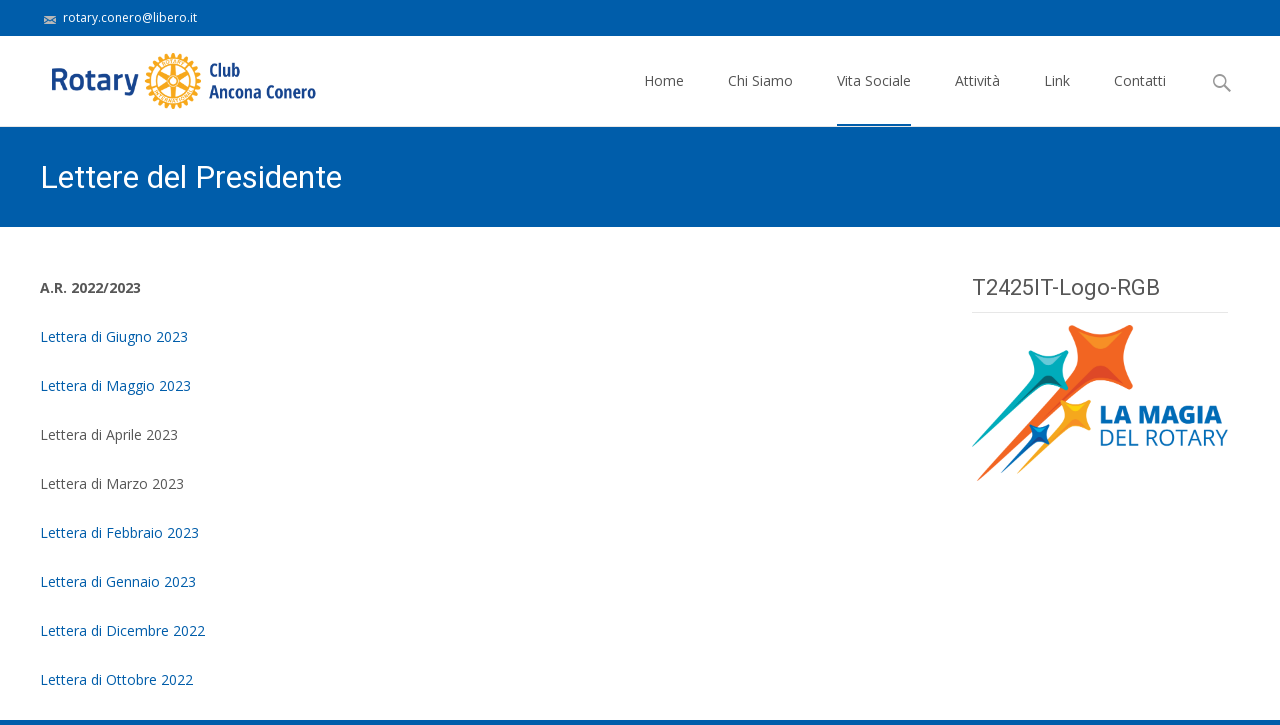

--- FILE ---
content_type: text/html; charset=UTF-8
request_url: https://www.rotaryanconaconero.org/lettere-del-presidente/
body_size: 12612
content:

<!DOCTYPE html>
<html lang="it-IT">
<head>
	<meta charset="UTF-8">
	<meta name="viewport" content="width=device-width">
	 
	<link rel="profile" href="http://gmpg.org/xfn/11">
	<link rel="pingback" href="https://www.rotaryanconaconero.org/xmlrpc.php">
	<style id="kirki-css-vars">:root{}</style><meta name='robots' content='index, follow, max-image-preview:large, max-snippet:-1, max-video-preview:-1' />

	<!-- This site is optimized with the Yoast SEO plugin v20.7 - https://yoast.com/wordpress/plugins/seo/ -->
	<title>Lettere del Presidente - Rotary Club Ancona Conero</title>
	<link rel="canonical" href="https://www.rotaryanconaconero.org/lettere-del-presidente/" />
	<meta property="og:locale" content="it_IT" />
	<meta property="og:type" content="article" />
	<meta property="og:title" content="Lettere del Presidente - Rotary Club Ancona Conero" />
	<meta property="og:description" content="A.R. 2022/2023 Lettera di Giugno 2023 Lettera di Maggio 2023 Lettera di Aprile 2023 Lettera di Marzo 2023 Lettera di Febbraio 2023 Lettera di Gennaio 2023 Lettera di Dicembre 2022 Lettera diRead More..." />
	<meta property="og:url" content="https://www.rotaryanconaconero.org/lettere-del-presidente/" />
	<meta property="og:site_name" content="Rotary Club Ancona Conero" />
	<meta property="article:modified_time" content="2023-06-07T08:50:15+00:00" />
	<meta name="twitter:card" content="summary_large_image" />
	<script type="application/ld+json" class="yoast-schema-graph">{"@context":"https://schema.org","@graph":[{"@type":"WebPage","@id":"https://www.rotaryanconaconero.org/lettere-del-presidente/","url":"https://www.rotaryanconaconero.org/lettere-del-presidente/","name":"Lettere del Presidente - Rotary Club Ancona Conero","isPartOf":{"@id":"https://www.rotaryanconaconero.org/#website"},"datePublished":"2017-07-21T14:40:53+00:00","dateModified":"2023-06-07T08:50:15+00:00","breadcrumb":{"@id":"https://www.rotaryanconaconero.org/lettere-del-presidente/#breadcrumb"},"inLanguage":"it-IT","potentialAction":[{"@type":"ReadAction","target":["https://www.rotaryanconaconero.org/lettere-del-presidente/"]}]},{"@type":"BreadcrumbList","@id":"https://www.rotaryanconaconero.org/lettere-del-presidente/#breadcrumb","itemListElement":[{"@type":"ListItem","position":1,"name":"Home","item":"https://www.rotaryanconaconero.org/"},{"@type":"ListItem","position":2,"name":"Lettere del Presidente"}]},{"@type":"WebSite","@id":"https://www.rotaryanconaconero.org/#website","url":"https://www.rotaryanconaconero.org/","name":"Rotary Club Ancona Conero","description":"Sito Ufficiale del Rotary Club Ancona Conero","potentialAction":[{"@type":"SearchAction","target":{"@type":"EntryPoint","urlTemplate":"https://www.rotaryanconaconero.org/?s={search_term_string}"},"query-input":"required name=search_term_string"}],"inLanguage":"it-IT"}]}</script>
	<!-- / Yoast SEO plugin. -->


<link rel='dns-prefetch' href='//fonts.googleapis.com' />
<link rel="alternate" type="application/rss+xml" title="Rotary Club Ancona Conero &raquo; Feed" href="https://www.rotaryanconaconero.org/feed/" />
<link rel="alternate" type="application/rss+xml" title="Rotary Club Ancona Conero &raquo; Feed dei commenti" href="https://www.rotaryanconaconero.org/comments/feed/" />
<script type="text/javascript">
window._wpemojiSettings = {"baseUrl":"https:\/\/s.w.org\/images\/core\/emoji\/14.0.0\/72x72\/","ext":".png","svgUrl":"https:\/\/s.w.org\/images\/core\/emoji\/14.0.0\/svg\/","svgExt":".svg","source":{"concatemoji":"\/\/www.rotaryanconaconero.org\/wp-includes\/js\/wp-emoji-release.min.js?ver=6.2.8"}};
/*! This file is auto-generated */
!function(e,a,t){var n,r,o,i=a.createElement("canvas"),p=i.getContext&&i.getContext("2d");function s(e,t){p.clearRect(0,0,i.width,i.height),p.fillText(e,0,0);e=i.toDataURL();return p.clearRect(0,0,i.width,i.height),p.fillText(t,0,0),e===i.toDataURL()}function c(e){var t=a.createElement("script");t.src=e,t.defer=t.type="text/javascript",a.getElementsByTagName("head")[0].appendChild(t)}for(o=Array("flag","emoji"),t.supports={everything:!0,everythingExceptFlag:!0},r=0;r<o.length;r++)t.supports[o[r]]=function(e){if(p&&p.fillText)switch(p.textBaseline="top",p.font="600 32px Arial",e){case"flag":return s("\ud83c\udff3\ufe0f\u200d\u26a7\ufe0f","\ud83c\udff3\ufe0f\u200b\u26a7\ufe0f")?!1:!s("\ud83c\uddfa\ud83c\uddf3","\ud83c\uddfa\u200b\ud83c\uddf3")&&!s("\ud83c\udff4\udb40\udc67\udb40\udc62\udb40\udc65\udb40\udc6e\udb40\udc67\udb40\udc7f","\ud83c\udff4\u200b\udb40\udc67\u200b\udb40\udc62\u200b\udb40\udc65\u200b\udb40\udc6e\u200b\udb40\udc67\u200b\udb40\udc7f");case"emoji":return!s("\ud83e\udef1\ud83c\udffb\u200d\ud83e\udef2\ud83c\udfff","\ud83e\udef1\ud83c\udffb\u200b\ud83e\udef2\ud83c\udfff")}return!1}(o[r]),t.supports.everything=t.supports.everything&&t.supports[o[r]],"flag"!==o[r]&&(t.supports.everythingExceptFlag=t.supports.everythingExceptFlag&&t.supports[o[r]]);t.supports.everythingExceptFlag=t.supports.everythingExceptFlag&&!t.supports.flag,t.DOMReady=!1,t.readyCallback=function(){t.DOMReady=!0},t.supports.everything||(n=function(){t.readyCallback()},a.addEventListener?(a.addEventListener("DOMContentLoaded",n,!1),e.addEventListener("load",n,!1)):(e.attachEvent("onload",n),a.attachEvent("onreadystatechange",function(){"complete"===a.readyState&&t.readyCallback()})),(e=t.source||{}).concatemoji?c(e.concatemoji):e.wpemoji&&e.twemoji&&(c(e.twemoji),c(e.wpemoji)))}(window,document,window._wpemojiSettings);
</script>
<style type="text/css">
img.wp-smiley,
img.emoji {
	display: inline !important;
	border: none !important;
	box-shadow: none !important;
	height: 1em !important;
	width: 1em !important;
	margin: 0 0.07em !important;
	vertical-align: -0.1em !important;
	background: none !important;
	padding: 0 !important;
}
</style>
	<link rel='stylesheet' id='wp-block-library-css' href='//www.rotaryanconaconero.org/wp-includes/css/dist/block-library/style.min.css?ver=6.2.8' type='text/css' media='all' />
<style id='wp-block-library-theme-inline-css' type='text/css'>
.wp-block-audio figcaption{color:#555;font-size:13px;text-align:center}.is-dark-theme .wp-block-audio figcaption{color:hsla(0,0%,100%,.65)}.wp-block-audio{margin:0 0 1em}.wp-block-code{border:1px solid #ccc;border-radius:4px;font-family:Menlo,Consolas,monaco,monospace;padding:.8em 1em}.wp-block-embed figcaption{color:#555;font-size:13px;text-align:center}.is-dark-theme .wp-block-embed figcaption{color:hsla(0,0%,100%,.65)}.wp-block-embed{margin:0 0 1em}.blocks-gallery-caption{color:#555;font-size:13px;text-align:center}.is-dark-theme .blocks-gallery-caption{color:hsla(0,0%,100%,.65)}.wp-block-image figcaption{color:#555;font-size:13px;text-align:center}.is-dark-theme .wp-block-image figcaption{color:hsla(0,0%,100%,.65)}.wp-block-image{margin:0 0 1em}.wp-block-pullquote{border-bottom:4px solid;border-top:4px solid;color:currentColor;margin-bottom:1.75em}.wp-block-pullquote cite,.wp-block-pullquote footer,.wp-block-pullquote__citation{color:currentColor;font-size:.8125em;font-style:normal;text-transform:uppercase}.wp-block-quote{border-left:.25em solid;margin:0 0 1.75em;padding-left:1em}.wp-block-quote cite,.wp-block-quote footer{color:currentColor;font-size:.8125em;font-style:normal;position:relative}.wp-block-quote.has-text-align-right{border-left:none;border-right:.25em solid;padding-left:0;padding-right:1em}.wp-block-quote.has-text-align-center{border:none;padding-left:0}.wp-block-quote.is-large,.wp-block-quote.is-style-large,.wp-block-quote.is-style-plain{border:none}.wp-block-search .wp-block-search__label{font-weight:700}.wp-block-search__button{border:1px solid #ccc;padding:.375em .625em}:where(.wp-block-group.has-background){padding:1.25em 2.375em}.wp-block-separator.has-css-opacity{opacity:.4}.wp-block-separator{border:none;border-bottom:2px solid;margin-left:auto;margin-right:auto}.wp-block-separator.has-alpha-channel-opacity{opacity:1}.wp-block-separator:not(.is-style-wide):not(.is-style-dots){width:100px}.wp-block-separator.has-background:not(.is-style-dots){border-bottom:none;height:1px}.wp-block-separator.has-background:not(.is-style-wide):not(.is-style-dots){height:2px}.wp-block-table{margin:0 0 1em}.wp-block-table td,.wp-block-table th{word-break:normal}.wp-block-table figcaption{color:#555;font-size:13px;text-align:center}.is-dark-theme .wp-block-table figcaption{color:hsla(0,0%,100%,.65)}.wp-block-video figcaption{color:#555;font-size:13px;text-align:center}.is-dark-theme .wp-block-video figcaption{color:hsla(0,0%,100%,.65)}.wp-block-video{margin:0 0 1em}.wp-block-template-part.has-background{margin-bottom:0;margin-top:0;padding:1.25em 2.375em}
</style>
<link rel='stylesheet' id='classic-theme-styles-css' href='//www.rotaryanconaconero.org/wp-includes/css/classic-themes.min.css?ver=6.2.8' type='text/css' media='all' />
<style id='global-styles-inline-css' type='text/css'>
body{--wp--preset--color--black: #000000;--wp--preset--color--cyan-bluish-gray: #abb8c3;--wp--preset--color--white: #ffffff;--wp--preset--color--pale-pink: #f78da7;--wp--preset--color--vivid-red: #cf2e2e;--wp--preset--color--luminous-vivid-orange: #ff6900;--wp--preset--color--luminous-vivid-amber: #fcb900;--wp--preset--color--light-green-cyan: #7bdcb5;--wp--preset--color--vivid-green-cyan: #00d084;--wp--preset--color--pale-cyan-blue: #8ed1fc;--wp--preset--color--vivid-cyan-blue: #0693e3;--wp--preset--color--vivid-purple: #9b51e0;--wp--preset--gradient--vivid-cyan-blue-to-vivid-purple: linear-gradient(135deg,rgba(6,147,227,1) 0%,rgb(155,81,224) 100%);--wp--preset--gradient--light-green-cyan-to-vivid-green-cyan: linear-gradient(135deg,rgb(122,220,180) 0%,rgb(0,208,130) 100%);--wp--preset--gradient--luminous-vivid-amber-to-luminous-vivid-orange: linear-gradient(135deg,rgba(252,185,0,1) 0%,rgba(255,105,0,1) 100%);--wp--preset--gradient--luminous-vivid-orange-to-vivid-red: linear-gradient(135deg,rgba(255,105,0,1) 0%,rgb(207,46,46) 100%);--wp--preset--gradient--very-light-gray-to-cyan-bluish-gray: linear-gradient(135deg,rgb(238,238,238) 0%,rgb(169,184,195) 100%);--wp--preset--gradient--cool-to-warm-spectrum: linear-gradient(135deg,rgb(74,234,220) 0%,rgb(151,120,209) 20%,rgb(207,42,186) 40%,rgb(238,44,130) 60%,rgb(251,105,98) 80%,rgb(254,248,76) 100%);--wp--preset--gradient--blush-light-purple: linear-gradient(135deg,rgb(255,206,236) 0%,rgb(152,150,240) 100%);--wp--preset--gradient--blush-bordeaux: linear-gradient(135deg,rgb(254,205,165) 0%,rgb(254,45,45) 50%,rgb(107,0,62) 100%);--wp--preset--gradient--luminous-dusk: linear-gradient(135deg,rgb(255,203,112) 0%,rgb(199,81,192) 50%,rgb(65,88,208) 100%);--wp--preset--gradient--pale-ocean: linear-gradient(135deg,rgb(255,245,203) 0%,rgb(182,227,212) 50%,rgb(51,167,181) 100%);--wp--preset--gradient--electric-grass: linear-gradient(135deg,rgb(202,248,128) 0%,rgb(113,206,126) 100%);--wp--preset--gradient--midnight: linear-gradient(135deg,rgb(2,3,129) 0%,rgb(40,116,252) 100%);--wp--preset--duotone--dark-grayscale: url('#wp-duotone-dark-grayscale');--wp--preset--duotone--grayscale: url('#wp-duotone-grayscale');--wp--preset--duotone--purple-yellow: url('#wp-duotone-purple-yellow');--wp--preset--duotone--blue-red: url('#wp-duotone-blue-red');--wp--preset--duotone--midnight: url('#wp-duotone-midnight');--wp--preset--duotone--magenta-yellow: url('#wp-duotone-magenta-yellow');--wp--preset--duotone--purple-green: url('#wp-duotone-purple-green');--wp--preset--duotone--blue-orange: url('#wp-duotone-blue-orange');--wp--preset--font-size--small: 13px;--wp--preset--font-size--medium: 20px;--wp--preset--font-size--large: 36px;--wp--preset--font-size--x-large: 42px;--wp--preset--spacing--20: 0.44rem;--wp--preset--spacing--30: 0.67rem;--wp--preset--spacing--40: 1rem;--wp--preset--spacing--50: 1.5rem;--wp--preset--spacing--60: 2.25rem;--wp--preset--spacing--70: 3.38rem;--wp--preset--spacing--80: 5.06rem;--wp--preset--shadow--natural: 6px 6px 9px rgba(0, 0, 0, 0.2);--wp--preset--shadow--deep: 12px 12px 50px rgba(0, 0, 0, 0.4);--wp--preset--shadow--sharp: 6px 6px 0px rgba(0, 0, 0, 0.2);--wp--preset--shadow--outlined: 6px 6px 0px -3px rgba(255, 255, 255, 1), 6px 6px rgba(0, 0, 0, 1);--wp--preset--shadow--crisp: 6px 6px 0px rgba(0, 0, 0, 1);}:where(.is-layout-flex){gap: 0.5em;}body .is-layout-flow > .alignleft{float: left;margin-inline-start: 0;margin-inline-end: 2em;}body .is-layout-flow > .alignright{float: right;margin-inline-start: 2em;margin-inline-end: 0;}body .is-layout-flow > .aligncenter{margin-left: auto !important;margin-right: auto !important;}body .is-layout-constrained > .alignleft{float: left;margin-inline-start: 0;margin-inline-end: 2em;}body .is-layout-constrained > .alignright{float: right;margin-inline-start: 2em;margin-inline-end: 0;}body .is-layout-constrained > .aligncenter{margin-left: auto !important;margin-right: auto !important;}body .is-layout-constrained > :where(:not(.alignleft):not(.alignright):not(.alignfull)){max-width: var(--wp--style--global--content-size);margin-left: auto !important;margin-right: auto !important;}body .is-layout-constrained > .alignwide{max-width: var(--wp--style--global--wide-size);}body .is-layout-flex{display: flex;}body .is-layout-flex{flex-wrap: wrap;align-items: center;}body .is-layout-flex > *{margin: 0;}:where(.wp-block-columns.is-layout-flex){gap: 2em;}.has-black-color{color: var(--wp--preset--color--black) !important;}.has-cyan-bluish-gray-color{color: var(--wp--preset--color--cyan-bluish-gray) !important;}.has-white-color{color: var(--wp--preset--color--white) !important;}.has-pale-pink-color{color: var(--wp--preset--color--pale-pink) !important;}.has-vivid-red-color{color: var(--wp--preset--color--vivid-red) !important;}.has-luminous-vivid-orange-color{color: var(--wp--preset--color--luminous-vivid-orange) !important;}.has-luminous-vivid-amber-color{color: var(--wp--preset--color--luminous-vivid-amber) !important;}.has-light-green-cyan-color{color: var(--wp--preset--color--light-green-cyan) !important;}.has-vivid-green-cyan-color{color: var(--wp--preset--color--vivid-green-cyan) !important;}.has-pale-cyan-blue-color{color: var(--wp--preset--color--pale-cyan-blue) !important;}.has-vivid-cyan-blue-color{color: var(--wp--preset--color--vivid-cyan-blue) !important;}.has-vivid-purple-color{color: var(--wp--preset--color--vivid-purple) !important;}.has-black-background-color{background-color: var(--wp--preset--color--black) !important;}.has-cyan-bluish-gray-background-color{background-color: var(--wp--preset--color--cyan-bluish-gray) !important;}.has-white-background-color{background-color: var(--wp--preset--color--white) !important;}.has-pale-pink-background-color{background-color: var(--wp--preset--color--pale-pink) !important;}.has-vivid-red-background-color{background-color: var(--wp--preset--color--vivid-red) !important;}.has-luminous-vivid-orange-background-color{background-color: var(--wp--preset--color--luminous-vivid-orange) !important;}.has-luminous-vivid-amber-background-color{background-color: var(--wp--preset--color--luminous-vivid-amber) !important;}.has-light-green-cyan-background-color{background-color: var(--wp--preset--color--light-green-cyan) !important;}.has-vivid-green-cyan-background-color{background-color: var(--wp--preset--color--vivid-green-cyan) !important;}.has-pale-cyan-blue-background-color{background-color: var(--wp--preset--color--pale-cyan-blue) !important;}.has-vivid-cyan-blue-background-color{background-color: var(--wp--preset--color--vivid-cyan-blue) !important;}.has-vivid-purple-background-color{background-color: var(--wp--preset--color--vivid-purple) !important;}.has-black-border-color{border-color: var(--wp--preset--color--black) !important;}.has-cyan-bluish-gray-border-color{border-color: var(--wp--preset--color--cyan-bluish-gray) !important;}.has-white-border-color{border-color: var(--wp--preset--color--white) !important;}.has-pale-pink-border-color{border-color: var(--wp--preset--color--pale-pink) !important;}.has-vivid-red-border-color{border-color: var(--wp--preset--color--vivid-red) !important;}.has-luminous-vivid-orange-border-color{border-color: var(--wp--preset--color--luminous-vivid-orange) !important;}.has-luminous-vivid-amber-border-color{border-color: var(--wp--preset--color--luminous-vivid-amber) !important;}.has-light-green-cyan-border-color{border-color: var(--wp--preset--color--light-green-cyan) !important;}.has-vivid-green-cyan-border-color{border-color: var(--wp--preset--color--vivid-green-cyan) !important;}.has-pale-cyan-blue-border-color{border-color: var(--wp--preset--color--pale-cyan-blue) !important;}.has-vivid-cyan-blue-border-color{border-color: var(--wp--preset--color--vivid-cyan-blue) !important;}.has-vivid-purple-border-color{border-color: var(--wp--preset--color--vivid-purple) !important;}.has-vivid-cyan-blue-to-vivid-purple-gradient-background{background: var(--wp--preset--gradient--vivid-cyan-blue-to-vivid-purple) !important;}.has-light-green-cyan-to-vivid-green-cyan-gradient-background{background: var(--wp--preset--gradient--light-green-cyan-to-vivid-green-cyan) !important;}.has-luminous-vivid-amber-to-luminous-vivid-orange-gradient-background{background: var(--wp--preset--gradient--luminous-vivid-amber-to-luminous-vivid-orange) !important;}.has-luminous-vivid-orange-to-vivid-red-gradient-background{background: var(--wp--preset--gradient--luminous-vivid-orange-to-vivid-red) !important;}.has-very-light-gray-to-cyan-bluish-gray-gradient-background{background: var(--wp--preset--gradient--very-light-gray-to-cyan-bluish-gray) !important;}.has-cool-to-warm-spectrum-gradient-background{background: var(--wp--preset--gradient--cool-to-warm-spectrum) !important;}.has-blush-light-purple-gradient-background{background: var(--wp--preset--gradient--blush-light-purple) !important;}.has-blush-bordeaux-gradient-background{background: var(--wp--preset--gradient--blush-bordeaux) !important;}.has-luminous-dusk-gradient-background{background: var(--wp--preset--gradient--luminous-dusk) !important;}.has-pale-ocean-gradient-background{background: var(--wp--preset--gradient--pale-ocean) !important;}.has-electric-grass-gradient-background{background: var(--wp--preset--gradient--electric-grass) !important;}.has-midnight-gradient-background{background: var(--wp--preset--gradient--midnight) !important;}.has-small-font-size{font-size: var(--wp--preset--font-size--small) !important;}.has-medium-font-size{font-size: var(--wp--preset--font-size--medium) !important;}.has-large-font-size{font-size: var(--wp--preset--font-size--large) !important;}.has-x-large-font-size{font-size: var(--wp--preset--font-size--x-large) !important;}
.wp-block-navigation a:where(:not(.wp-element-button)){color: inherit;}
:where(.wp-block-columns.is-layout-flex){gap: 2em;}
.wp-block-pullquote{font-size: 1.5em;line-height: 1.6;}
</style>
<link rel='stylesheet' id='contact-form-7-css' href='//www.rotaryanconaconero.org/wp-content/plugins/contact-form-7/includes/css/styles.css?ver=5.7.6' type='text/css' media='all' />
<link rel='stylesheet' id='iexcel-fonts-css' href='//fonts.googleapis.com/css?family=Open+Sans%3A300%2C400%2C700%2C300italic%2C400italic%2C700italic%7CRoboto%3A300%2C400%2C700&#038;subset=latin%2Clatin-ext' type='text/css' media='all' />
<link rel='stylesheet' id='genericons-css' href='//www.rotaryanconaconero.org/wp-content/themes/i-excel/fonts/genericons.css?ver=2.09' type='text/css' media='all' />
<link rel='stylesheet' id='animate-css' href='//www.rotaryanconaconero.org/wp-content/themes/i-excel/css/animate.min.css?ver=2014-01-12' type='text/css' media='all' />
<link rel='stylesheet' id='iexcel-sidr-css' href='//www.rotaryanconaconero.org/wp-content/themes/i-excel/css/jquery.sidr.dark.css?ver=2014-01-12' type='text/css' media='all' />
<link rel='stylesheet' id='owl-carousel-css' href='//www.rotaryanconaconero.org/wp-content/themes/i-excel/css/owl.carousel.css?ver=2.2.1' type='text/css' media='all' />
<link rel='stylesheet' id='owl-carousel-theme-css' href='//www.rotaryanconaconero.org/wp-content/themes/i-excel/css/owl.theme.css?ver=2.2.1' type='text/css' media='all' />
<link rel='stylesheet' id='owl-carousel-transitions-css' href='//www.rotaryanconaconero.org/wp-content/themes/i-excel/css/owl.transitions.css?ver=2.2.1' type='text/css' media='all' />
<link rel='stylesheet' id='iexcel-style-css' href='//www.rotaryanconaconero.org/wp-content/themes/i-excel-child/style.css?ver=2018-06-03' type='text/css' media='all' />
<link rel='stylesheet' id='i-excel-blog-layout-css' href='//www.rotaryanconaconero.org/wp-content/themes/i-excel/css/twocol-blog.css?ver=2015-03-11' type='text/css' media='all' />
<link rel='stylesheet' id='i-excel-extra-stylesheet-css' href='//www.rotaryanconaconero.org/wp-content/themes/i-excel/css/extra-style.css?ver=2016-03-11' type='text/css' media='all' />
<link rel='stylesheet' id='responsive-menu-css' href='//www.rotaryanconaconero.org/wp-content/themes/i-excel/inc/responsive-menu/css/wprmenu.css?ver=1.01' type='text/css' media='all' />
<link rel='stylesheet' id='kirki-styles-global-css' href='//www.rotaryanconaconero.org/wp-content/themes/i-excel/inc/kirki/assets/css/kirki-styles.css?ver=3.0.33' type='text/css' media='all' />
<style id='kirki-styles-global-inline-css' type='text/css'>
.site-header .home-link img{max-height:64px;}.site-header.fixeddiv .home-link img{max-height:48px;}.nav-container li a{font-size:14px;font-weight:400;}.footer-bg, .site-footer .sidebar-container{background-color:#383838;}.site-footer .widget-area .widget .widget-title{color:#FFFFFF;}.site-footer .widget-area .widget, .site-footer .widget-area .widget li{color:#bbbbbb;}.site-footer .widget-area .widget a{color:#dddddd;}.site-footer{background-color:#272727;}.site-footer .site-info, .site-footer .site-info a{color:#777777;}.ibanner .nx-slider .nx-slider-container h2, .ibanner.nxs-excel19 .nx-slider .nx-slider-container h2{font-family:Roboto, Helvetica, Arial, sans-serif;}.ibanner .nx-slider .nx-slider-container p, .ibanner.nxs-excel19 .nx-slider .nx-slider-container p{font-family:Roboto, Helvetica, Arial, sans-serif;}
</style>
<script type='text/javascript' src='//www.rotaryanconaconero.org/wp-includes/js/dist/vendor/wp-polyfill-inert.min.js?ver=3.1.2' id='wp-polyfill-inert-js'></script>
<script type='text/javascript' src='//www.rotaryanconaconero.org/wp-includes/js/dist/vendor/regenerator-runtime.min.js?ver=0.13.11' id='regenerator-runtime-js'></script>
<script type='text/javascript' src='//www.rotaryanconaconero.org/wp-includes/js/dist/vendor/wp-polyfill.min.js?ver=3.15.0' id='wp-polyfill-js'></script>
<script type='text/javascript' src='//www.rotaryanconaconero.org/wp-includes/js/dist/hooks.min.js?ver=4169d3cf8e8d95a3d6d5' id='wp-hooks-js'></script>
<script type='text/javascript' id='say-what-js-js-extra'>
/* <![CDATA[ */
var say_what_data = {"replacements":{"i-excel|Category Archives: %s|":"Archivio %s","i-excel|Mail us : |":"Email del Club:"}};
/* ]]> */
</script>
<script type='text/javascript' src='//www.rotaryanconaconero.org/wp-content/plugins/say-what/assets/build/frontend.js?ver=fd31684c45e4d85aeb4e' id='say-what-js-js'></script>
<script type='text/javascript' src='//www.rotaryanconaconero.org/wp-includes/js/jquery/jquery.min.js?ver=3.6.4' id='jquery-core-js'></script>
<script type='text/javascript' src='//www.rotaryanconaconero.org/wp-includes/js/jquery/jquery-migrate.min.js?ver=3.4.0' id='jquery-migrate-js'></script>
<link rel="https://api.w.org/" href="https://www.rotaryanconaconero.org/wp-json/" /><link rel="alternate" type="application/json" href="https://www.rotaryanconaconero.org/wp-json/wp/v2/pages/1010" /><link rel="EditURI" type="application/rsd+xml" title="RSD" href="https://www.rotaryanconaconero.org/xmlrpc.php?rsd" />
<link rel="wlwmanifest" type="application/wlwmanifest+xml" href="https://www.rotaryanconaconero.org/wp-includes/wlwmanifest.xml" />
<meta name="generator" content="WordPress 6.2.8" />
<link rel='shortlink' href='https://www.rotaryanconaconero.org/?p=1010' />
<link rel="alternate" type="application/json+oembed" href="https://www.rotaryanconaconero.org/wp-json/oembed/1.0/embed?url=https%3A%2F%2Fwww.rotaryanconaconero.org%2Flettere-del-presidente%2F" />
<link rel="alternate" type="text/xml+oembed" href="https://www.rotaryanconaconero.org/wp-json/oembed/1.0/embed?url=https%3A%2F%2Fwww.rotaryanconaconero.org%2Flettere-del-presidente%2F&#038;format=xml" />
<script type="text/javascript">
(function(url){
	if(/(?:Chrome\/26\.0\.1410\.63 Safari\/537\.31|WordfenceTestMonBot)/.test(navigator.userAgent)){ return; }
	var addEvent = function(evt, handler) {
		if (window.addEventListener) {
			document.addEventListener(evt, handler, false);
		} else if (window.attachEvent) {
			document.attachEvent('on' + evt, handler);
		}
	};
	var removeEvent = function(evt, handler) {
		if (window.removeEventListener) {
			document.removeEventListener(evt, handler, false);
		} else if (window.detachEvent) {
			document.detachEvent('on' + evt, handler);
		}
	};
	var evts = 'contextmenu dblclick drag dragend dragenter dragleave dragover dragstart drop keydown keypress keyup mousedown mousemove mouseout mouseover mouseup mousewheel scroll'.split(' ');
	var logHuman = function() {
		if (window.wfLogHumanRan) { return; }
		window.wfLogHumanRan = true;
		var wfscr = document.createElement('script');
		wfscr.type = 'text/javascript';
		wfscr.async = true;
		wfscr.src = url + '&r=' + Math.random();
		(document.getElementsByTagName('head')[0]||document.getElementsByTagName('body')[0]).appendChild(wfscr);
		for (var i = 0; i < evts.length; i++) {
			removeEvent(evts[i], logHuman);
		}
	};
	for (var i = 0; i < evts.length; i++) {
		addEvent(evts[i], logHuman);
	}
})('//www.rotaryanconaconero.org/?wordfence_lh=1&hid=C55C566641AAEC2BB37CAF3C6465C369');
</script><style type="text/css">
body {font-family: "Open Sans", Helvetica, sans-serif; font-size: 14pxpx; line-height: 1.8; color: #575757;}h1,h2,h3,h4,h5,h6,.comment-reply-title,.widget .widget-title, .entry-header h1.entry-title {font-family: Roboto, Georgia, serif; }.themecolor {color: #005daa;}.themebgcolor {background-color: #005daa;}.themebordercolor {border-color: #005daa;}.tx-slider .owl-pagination .owl-page > span { border-color: #005daa;  }.tx-slider .owl-pagination .owl-page.active > span { background-color: #005daa; }.tx-slider .owl-controls .owl-buttons .owl-next, .tx-slider .owl-controls .owl-buttons .owl-prev { background-color: #005daa; }.nxs-gradient .nx-slider .da-img:after { background: rgba(231,14,119,.72); background: linear-gradient(135deg, rgba(231,14,119,.72) 0%, rgba(250,162,20,.72) 100%);}a,a:visited,.blog-columns .comments-link a:hover,.utilitybar.colored-bg .socialicons ul.social li a:hover .socico {color: #005daa;}input:focus,textarea:focus {border: 1px solid #005daa;}button,input[type="submit"],input[type="button"],input[type="reset"],.nav-container .current_page_item > a > span,.nav-container .current_page_ancestor > a > span,.nav-container .current-menu-item > a span,.nav-container .current-menu-ancestor > a > span,.nav-container li a:hover span {background-color: #005daa;}.nav-container li:hover > a,.nav-container li a:hover {color: #005daa;}.nav-container .sub-menu,.nav-container .children {border-top: 2px solid #005daa;}.ibanner,.da-dots span.da-dots-current,.tx-cta a.cta-button,.utilitybar.colored-bg, body:not(.max-header) ul.nav-menu > li.nx-highlight:before {background-color: #005daa;}#ft-post .entry-thumbnail:hover > .comments-link,.tx-folio-img .folio-links .folio-linkico,.tx-folio-img .folio-links .folio-zoomico {background-color: #005daa;}.entry-header h1.entry-title a:hover,.entry-header > .entry-meta a:hover {color: #005daa;}.featured-area div.entry-summary > p > a.moretag:hover, .vslider_button, .vslider_button:visited {background-color: #005daa;}.site-content div.entry-thumbnail .stickyonimg,.site-content div.entry-thumbnail .dateonimg,.site-content div.entry-nothumb .stickyonimg,.site-content div.entry-nothumb .dateonimg {background-color: #005daa;}.entry-meta a,.entry-content a,.comment-content a,.entry-content a:visited {color: #005daa;}.format-status .entry-content .page-links a,.format-gallery .entry-content .page-links a,.format-chat .entry-content .page-links a,.format-quote .entry-content .page-links a,.page-links a {background: #005daa;border: 1px solid #005daa;color: #ffffff;}.format-gallery .entry-content .page-links a:hover,.format-audio .entry-content .page-links a:hover,.format-status .entry-content .page-links a:hover,.format-video .entry-content .page-links a:hover,.format-chat .entry-content .page-links a:hover,.format-quote .entry-content .page-links a:hover,.page-links a:hover {color: #005daa;}.iheader.front,.vslider_button,.nav-container .tx-highlight:after {background-color: #005daa;}.navigation a,.tx-post-row .tx-folio-title a:hover,.tx-blog .tx-blog-item h3.tx-post-title a:hover {color: #005daa;}.paging-navigation div.navigation > ul > li a:hover,.paging-navigation div.navigation > ul > li.active > a {color: #005daa; border-color: #005daa;}.comment-author .fn,.comment-author .url,.comment-reply-link,.comment-reply-login,.comment-body .reply a,.widget a:hover {color: #005daa;}.widget_calendar a:hover {background-color: #005daa;	color: #ffffff;	}.widget_calendar td#next a:hover,.widget_calendar td#prev a:hover {	background-color: #005daa;color: #ffffff;}.site-footer div.widget-area .widget a:hover {color: #005daa;}.site-main div.widget-area .widget_calendar a:hover,.site-footer div.widget-area .widget_calendar a:hover {	background-color: #005daa;color: #ffffff;}.widget a:visited { color: #373737;}.widget a:hover,.entry-header h1.entry-title a:hover,.error404 .page-title:before,.tx-service-icon span i,.tx-post-comm:after {color: #005daa;}.da-dots > span > span, .nx-preloader .nx-ispload, .sldprev, .ibanner .da-slider .owl-prev, .sldnext, .ibanner .da-slider .owl-next {background-color: #005daa;}.iheader,.format-status,.tx-service:hover .tx-service-icon span, .header-iconwrap .header-icons.woocart > a .cart-counts {background-color: #005daa;}.tx-cta {border-left: 6px solid #005daa;}.paging-navigation #posts-nav > span:hover, .paging-navigation #posts-nav > a:hover, .paging-navigation #posts-nav > span.current, .paging-navigation #posts-nav > a.current, .paging-navigation div.navigation > ul > li a:hover, .paging-navigation div.navigation > ul > li > span.current, .paging-navigation div.navigation > ul > li.active > a {border: 1px solid #005daa;color: #005daa;}.entry-title a { color: #141412;}.tx-service-icon span { border: 2px solid #005daa;}.utilitybar.colored-bg { border-bottom-color: #005daa;}.ibanner .da-slider .owl-controls .owl-page span { border-color:#005daa; }.ibanner .da-slider .owl-controls .owl-page.active span, .ibanner .da-slider .owl-controls.clickable .owl-page:hover span {  background-color: #005daa; }.site-footer .widget-area .widget input[type="submit"],.site .tx-slider .tx-slide-button a,.ibanner .da-slider .owl-item.active .da-link  { background-color: #005daa; color: #FFF; }.site-footer .widget-area .widget input[type="submit"]:hover,.site .tx-slider .tx-slide-button a:hover  { background-color: #373737; color: #FFF; }.colored-drop .nav-container ul ul a, .colored-drop ul.nav-container ul a, .colored-drop ul.nav-container ul, .colored-drop .nav-container ul ul {background-color: #005daa;}.nx-nav-boxedicons .site-header .header-icons > a > span.genericon:before, ul.nav-menu > li.tx-heighlight:before, .woocommerce .nxowoo-box:hover a.button.add_to_cart_button {background-color: #005daa}.woocommerce ul.products li.product .onsale, .woocommerce span.onsale, .nx-nav-boxedicons .header-iconwrap .header-icons.woocart > a .cart-counts { background-color: #005daa; color: #FFF; }.woocommerce ul.products li.product .button, .navbar .widget_shopping_cart_content > p.buttons > a.button.wc-forward {background-color: #005daa;}.ibanner .da-slider .da-link {border-color: #005daa;}</style>
		<style id="wprmenu_css" type="text/css" >
			/* apply appearance settings */
			.menu-toggle {
				display: none!important;
			}
			@media (max-width: 1069px) {
				.menu-toggle,
				#navbar  {
					display: none!important;
				}				
			}
			#wprmenu_bar {
				background: #2e2e2e;
			}
			#wprmenu_bar .menu_title, #wprmenu_bar .wprmenu_icon_menu {
				color: #F2F2F2;
			}
			#wprmenu_menu {
				background: #2E2E2E!important;
			}
			#wprmenu_menu.wprmenu_levels ul li {
				border-bottom:1px solid #131212;
				border-top:1px solid #0D0D0D;
			}
			#wprmenu_menu ul li a {
				color: #CFCFCF;
			}
			#wprmenu_menu ul li a:hover {
				color: #606060;
			}
			#wprmenu_menu.wprmenu_levels a.wprmenu_parent_item {
				border-left:1px solid #0D0D0D;
			}
			#wprmenu_menu .wprmenu_icon_par {
				color: #CFCFCF;
			}
			#wprmenu_menu .wprmenu_icon_par:hover {
				color: #606060;
			}
			#wprmenu_menu.wprmenu_levels ul li ul {
				border-top:1px solid #131212;
			}
			#wprmenu_bar .wprmenu_icon span {
				background: #FFFFFF;
			}
			
			#wprmenu_menu.left {
				width:80%;
				left: -80%;
			    right: auto;
			}
			#wprmenu_menu.right {
				width:80%;
			    right: -80%;
			    left: auto;
			}


			
						/* show the bar and hide othere navigation elements */
			@media only screen and (max-width: 1069px) {
				html { padding-top: 42px!important; }
				#wprmenu_bar { display: block!important; }
				div#wpadminbar { position: fixed; }
							}
		</style>
		<style type="text/css" id="custom-background-css">
body.custom-background { background-color: #005daa; background-image: url("https://www.rotaryanconaconero.org/wp-content/themes/i-excel/images/default-bg.png"); background-position: left top; background-size: auto; background-repeat: repeat; background-attachment: scroll; }
</style>
	<link rel="icon" href="https://www.rotaryanconaconero.org/wp-content/uploads/2015/11/cropped-logo-32x32.png" sizes="32x32" />
<link rel="icon" href="https://www.rotaryanconaconero.org/wp-content/uploads/2015/11/cropped-logo-192x192.png" sizes="192x192" />
<link rel="apple-touch-icon" href="https://www.rotaryanconaconero.org/wp-content/uploads/2015/11/cropped-logo-180x180.png" />
<meta name="msapplication-TileImage" content="https://www.rotaryanconaconero.org/wp-content/uploads/2015/11/cropped-logo-270x270.png" />
		<style type="text/css" id="wp-custom-css">
			/*
Puoi aggiungere qui il tuo codice CSS.

Per maggiori informazioni consulta la documentazione (fai clic sull'icona con il punto interrogativo qui sopra).
*/

.sub-menu a, .sub-menu a:link, .sub-menu a:hover { color: #fff !important; }		</style>
		</head>
<body class="page-template-default page page-id-1010 custom-background nx-wide twocol-blog sidebar no-avatars nx-show-search" style="  ">
	<div class="nx-ispload">
        <div class="nx-ispload-wrap">
            <div class="nx-folding-cube">
                <div class="nx-cube1 nx-cube"></div>
                <div class="nx-cube2 nx-cube"></div>
                <div class="nx-cube4 nx-cube"></div>
                <div class="nx-cube3 nx-cube"></div>
            </div>
        </div>    
    </div>
	<div id="page" class="hfeed site">
    	
            	<div id="utilitybar" class="utilitybar colored-bg ">
        	<div class="ubarinnerwrap">
                <div class="socialicons">
                                    </div>
                                
                                <div class="topphone tx-topmail">
                    <i class="topbarico genericon genericon-mail"></i>
                                        	rotary.conero@libero.it                                         
                </div>
                
                                                             
            </div> 
        </div>
                
                <div class="headerwrap">
            <header id="masthead" class="site-header" role="banner">
         		<div class="headerinnerwrap">
					                        <a class="home-link" href="https://www.rotaryanconaconero.org/" title="Rotary Club Ancona Conero" rel="home">
                            <span><img src="http://www.rotaryanconaconero.org/wp-content/uploads/2015/11/logo.png" alt="Rotary Club Ancona Conero" class="iexcel-logo" /></span>
                        </a>
						
        
                    <div id="navbar" class="navbar colored-drop">
                        <nav id="site-navigation" class="navigation main-navigation" role="navigation">
                            <h3 class="menu-toggle">Menu</h3>
                            <a class="screen-reader-text skip-link" href="#content" title="Skip to content">Skip to content</a>
                            <div class="nav-container"><ul id="menu-menu-top" class="nav-menu"><li id="menu-item-142" class="menu-item menu-item-type-custom menu-item-object-custom menu-item-142"><a href="/">Home</a></li>
<li id="menu-item-168" class="menu-item menu-item-type-custom menu-item-object-custom menu-item-has-children menu-item-168"><a href="#">Chi Siamo</a>
<ul class="sub-menu">
	<li id="menu-item-145" class="menu-item menu-item-type-post_type menu-item-object-page menu-item-145"><a href="https://www.rotaryanconaconero.org/che-cose-il-rotary/">Che cos&#8217;è il Rotary?</a></li>
	<li id="menu-item-153" class="menu-item menu-item-type-post_type menu-item-object-page menu-item-153"><a href="https://www.rotaryanconaconero.org/storia-del-rotary/">Storia del Rotary</a></li>
	<li id="menu-item-152" class="menu-item menu-item-type-post_type menu-item-object-page menu-item-152"><a href="https://www.rotaryanconaconero.org/storia-del-club/">Storia del Club</a></li>
	<li id="menu-item-148" class="menu-item menu-item-type-post_type menu-item-object-page menu-item-148"><a href="https://www.rotaryanconaconero.org/governatori-presidenti/">Governatori/Presidenti</a></li>
	<li id="menu-item-151" class="menu-item menu-item-type-post_type menu-item-object-page menu-item-151"><a href="https://www.rotaryanconaconero.org/organigramma/">Organigramma</a></li>
</ul>
</li>
<li id="menu-item-169" class="menu-item menu-item-type-custom menu-item-object-custom current-menu-ancestor current-menu-parent menu-item-has-children menu-item-169"><a href="#">Vita Sociale</a>
<ul class="sub-menu">
	<li id="menu-item-1784" class="menu-item menu-item-type-post_type menu-item-object-page menu-item-1784"><a href="https://www.rotaryanconaconero.org/calendario20025/">Calendario</a></li>
	<li id="menu-item-1785" class="menu-item menu-item-type-post_type menu-item-object-page menu-item-1785"><a href="https://www.rotaryanconaconero.org/notizie-dai-club-e-dal-distretto/">Notizie dai club e dal distretto</a></li>
	<li id="menu-item-1020" class="menu-item menu-item-type-post_type menu-item-object-page current-menu-item page_item page-item-1010 current_page_item menu-item-1020"><a href="https://www.rotaryanconaconero.org/lettere-del-presidente/" aria-current="page">Lettere del Presidente</a></li>
	<li id="menu-item-855" class="menu-item menu-item-type-post_type menu-item-object-page menu-item-855"><a href="https://www.rotaryanconaconero.org/bollettini/">Bollettini</a></li>
	<li id="menu-item-147" class="menu-item menu-item-type-post_type menu-item-object-page menu-item-147"><a href="https://www.rotaryanconaconero.org/foto/">Foto</a></li>
	<li id="menu-item-333" class="menu-item menu-item-type-post_type menu-item-object-page menu-item-333"><a href="https://www.rotaryanconaconero.org/area-soci/">Area Soci</a></li>
</ul>
</li>
<li id="menu-item-334" class="menu-item menu-item-type-custom menu-item-object-custom menu-item-has-children menu-item-334"><a href="#">Attività</a>
<ul class="sub-menu">
	<li id="menu-item-343" class="menu-item menu-item-type-taxonomy menu-item-object-category menu-item-343"><a href="https://www.rotaryanconaconero.org/category/attivita/">Attività</a></li>
	<li id="menu-item-897" class="menu-item menu-item-type-post_type menu-item-object-page menu-item-897"><a href="https://www.rotaryanconaconero.org/progetti-e-pubblicazioni/">Progetti e Pubblicazioni</a></li>
</ul>
</li>
<li id="menu-item-150" class="menu-item menu-item-type-post_type menu-item-object-page menu-item-150"><a href="https://www.rotaryanconaconero.org/link/">Link</a></li>
<li id="menu-item-146" class="menu-item menu-item-type-post_type menu-item-object-page menu-item-146"><a href="https://www.rotaryanconaconero.org/contatti/">Contatti</a></li>
</ul></div>							
                        </nav><!-- #site-navigation -->
                        
                                                   
                        
                         
                        <div class="topsearch">
                            <form role="search" method="get" class="search-form" action="https://www.rotaryanconaconero.org/">
	<label>
		<span class="screen-reader-text">Search for:</span>
		<input type="search" class="search-field" placeholder="Search..." value="" name="s" title="Search for:" />
	</label>
    	
    <input type="submit" class="search-submit" value="Search" />
</form>                        </div>
                        	
                    </div><!-- #navbar -->
                    <div class="clear"></div>
                </div>
            </header><!-- #masthead -->
        </div>
                
        <!-- #Banner -->
        			
			<div class="iheader nx-titlebar" style="">
				<div class="titlebar">
					
					<h1 class="entry-title">Lettere del Presidente</h1>               
					
				</div>
			</div>
			
					<div id="main" class="site-main">
	            
	<div id="primary" class="content-area">
		<div id="content" class="site-content" role="main">

						
				<article id="post-1010" class="post-1010 page type-page status-publish hentry">
                	
					<div class="entry-content">
						<p><strong>A.R. 2022/2023</strong></p>
<p><a href="http://www.rotaryanconaconero.org/wp-content/uploads/2023/06/programma-giugno-2023.pdf">Lettera di Giugno 2023</a></p>
<p><a href="http://www.rotaryanconaconero.org/wp-content/uploads/2017/07/programma-rotary-maggio.pdf">Lettera di Maggio 2023</a></p>
<p>Lettera di Aprile 2023</p>
<p>Lettera di Marzo 2023</p>
<p><a href="http://www.rotaryanconaconero.org/wp-content/uploads/2017/07/programma-mese-febbraio.pdf">Lettera di Febbraio 2023</a></p>
<p><a href="http://www.rotaryanconaconero.org/wp-content/uploads/2017/07/programma-mese-gennaio.pdf">Lettera di Gennaio 2023</a></p>
<p><a href="http://www.rotaryanconaconero.org/wp-content/uploads/2017/07/Lettara-Dicembre.pdf">Lettera di Dicembre 2022</a></p>
<p><a href="http://www.rotaryanconaconero.org/wp-content/uploads/2017/07/20220929090621.pdf">Lettera di Ottobre 2022</a></p>
<p><a href="http://www.rotaryanconaconero.org/wp-content/uploads/2017/07/settembre.pdf">Lettera di Settembre 2022</a></p>
<p><a href="http://www.rotaryanconaconero.org/wp-content/uploads/2017/07/programma-luglio.pdf">Lettera di Luglio 2022</a></p>
<p><strong>A.R. 2021/2022</strong></p>
<p><a href="http://www.rotaryanconaconero.org/wp-content/uploads/2017/07/lettera-e-programma-mese-di-giugno-2022.pdf">Lettera di Giugno 2022</a></p>
<p><a href="http://www.rotaryanconaconero.org/wp-content/uploads/2017/07/maggio-2022.pdf">Lettera di Maggio 2022</a></p>
<p><a href="http://www.rotaryanconaconero.org/wp-content/uploads/2017/07/programma-mese-di-aprile-2022.pdf">Lettera di Aprile 2022</a></p>
<p><a href="http://www.rotaryanconaconero.org/wp-content/uploads/2017/07/programma-mese-di-marzo.pdf">Lettera di Marzo 2022</a></p>
<p><a href="http://www.rotaryanconaconero.org/wp-content/uploads/2017/07/programma-febbraio-2022.pdf">Lettera di Febbraio 2022</a></p>
<p><a href="http://www.rotaryanconaconero.org/wp-content/uploads/2017/07/Lettera-e-programma-dicembre-21.pdf">Lettera di Dicembre 2021</a></p>
<p><a href="http://www.rotaryanconaconero.org/wp-content/uploads/2017/07/novembre-2021.pdf">Lettera di Novembre 2021 e&nbsp;</a><a href="http://www.rotaryanconaconero.org/wp-content/uploads/2017/07/scheda-primarie-2021.pdf">Scheda primarie 2021</a></p>
<p><a href="http://www.rotaryanconaconero.org/wp-content/uploads/2017/07/Lettera-e-programma-ottobre-2021.pdf">Lettera di Ottobre 2021</a></p>
<p><a href="http://www.rotaryanconaconero.org/wp-content/uploads/2017/07/Lettera-e-programma-settembre-2021-1.doc">Lettera di Settembre 2021</a></p>
<p><a href="http://www.rotaryanconaconero.org/wp-content/uploads/2017/07/Lettera-e-programma-luglio-2021.doc">Lettera di Luglio 2021</a></p>
<p><strong>A.R. 2020/2021</strong></p>
<p><a href="http://www.rotaryanconaconero.org/wp-content/uploads/2017/07/PROGRAMMA-GIUGNO-2021-.pdf">Lettera di Giugno 2021</a></p>
<p><a href="http://www.rotaryanconaconero.org/wp-content/uploads/2017/07/PROGRAMMA-MAGGIO-2021.pdf">Lettera di Maggio 2021</a></p>
<p><a href="http://www.rotaryanconaconero.org/wp-content/uploads/2017/07/PROGRAMMA-APRILE.pdf">Lettera di Aprile 2021</a></p>
<p><a href="http://www.rotaryanconaconero.org/wp-content/uploads/2017/07/PROGRAMMA-MARZO.pdf">Lettera di Marzo 2021</a></p>
<p><a href="http://www.rotaryanconaconero.org/wp-content/uploads/2017/07/programma-febbraio-1.pdf">Lettera di Febbraio 2021</a></p>
<p><a href="http://www.rotaryanconaconero.org/wp-content/uploads/2017/07/PROGRAMMA-GENNAIO-2021.pdf">Lettera di Gennaio 2021</a></p>
<p><a href="http://www.rotaryanconaconero.org/wp-content/uploads/2017/07/PROGRAMMA-DICEMBRE.pdf">Lettera di Dicembre 2020</a></p>
<p><a href="http://www.rotaryanconaconero.org/wp-content/uploads/2017/07/PROGRAMMA-NOVEMBRE.pdf">Lettera di Novembre 2020 &nbsp;</a><a href="http://www.rotaryanconaconero.org/wp-content/uploads/2017/07/ELENCO-SOCI-ottobre-2020.doc">ed Elenco soci</a></p>
<p><a href="http://www.rotaryanconaconero.org/wp-content/uploads/2017/07/PROGRAMMA-OTTOBRE.pdf">Lettera di Ottobre 2020</a></p>
<p><a href="http://www.rotaryanconaconero.org/wp-content/uploads/2017/07/PROGRAMMA-SETTEMBRE.pdf">Lettera di Settembre 2020</a></p>
<p><a href="http://www.rotaryanconaconero.org/wp-content/uploads/2017/07/PROGRAMMA-LUGLIO.pdf">Lettera di Luglio 2020</a></p>
<p><strong>A.R. 2019/2020</strong></p>
<p><a href="http://www.rotaryanconaconero.org/wp-content/uploads/2017/07/Programma-mese-di-Aprile-.pdf">Lettera di Aprile 2020</a></p>
<p><a href="//www.rotaryanconaconero.org/wp-content/uploads/2017/07/programma-marzo.docx">Lettera di Marzo 2020</a></p>
<p><a href="//www.rotaryanconaconero.org/wp-content/uploads/2017/07/programma-febbraio.pdf">Lettera di Febbraio 2020</a></p>
<p><a href="//www.rotaryanconaconero.org/wp-content/uploads/2017/07/dicembre-programma.pdf">Lettera di Dicembre 2019</a></p>
<p><a href="//www.rotaryanconaconero.org/wp-content/uploads/2017/07/novembre-programma.docx">Lettera di Novembre 2019</a></p>
<p><a href="//www.rotaryanconaconero.org/wp-content/uploads/2017/07/ottobre-programma.docx">Lettera di Ottobre 2019</a></p>
<p><a href="//www.rotaryanconaconero.org/wp-content/uploads/2017/07/settembre-programma.docx">Lettera di Settembre 2019</a></p>
<p><a href="//www.rotaryanconaconero.org/wp-content/uploads/2017/07/luglio-programma.docx">Lettera di Luglio 2019</a></p>
<p><strong>A.R. 2018/2019</strong></p>
<p><a href="//www.rotaryanconaconero.org/wp-content/uploads/2017/07/lettera-del-presidente-22-giugno-docx.docx">Lettera di Giugno 2019</a></p>
<p><a href="//www.rotaryanconaconero.org/wp-content/uploads/2017/07/lettera-del-presidente-maggio-bis.docx">Lettera di Maggio 2019</a></p>
<p><a href="//www.rotaryanconaconero.org/wp-content/uploads/2017/07/aprile.pdf">Lettera di Aprile 2019</a></p>
<p><a href="//www.rotaryanconaconero.org/wp-content/uploads/2017/07/lettera-del-presidente-marzo.pdf">Lettera di Marzo 2019 </a></p>
<p><a href="//www.rotaryanconaconero.org/wp-content/uploads/2017/07/lettera-del-presidente-febbraio-corretta.pdf">Lettera di Febbraio 2019</a></p>
<p><a href="//www.rotaryanconaconero.org/wp-content/uploads/2017/07/gennaio-19.docx">Lettera di Gennaio 2019</a></p>
<p><a href="//www.rotaryanconaconero.org/wp-content/uploads/2017/07/dicembre-18.docx">Lettera di Dicembre 2018</a></p>
<p><a href="//www.rotaryanconaconero.org/wp-content/uploads/2017/07/novembre.docx">Lettera di Novembre 2018</a></p>
<p><a href="//www.rotaryanconaconero.org/wp-content/uploads/2017/07/ottobre-18.docx">Lettera di Ottobre 2018</a></p>
<p><a href="//www.rotaryanconaconero.org/wp-content/uploads/2017/07/settembre-18.docx">Lettera di Settembre 2018</a></p>
<p><a href="//www.rotaryanconaconero.org/wp-content/uploads/2017/07/luglio-18-1.docx">Lettera di Luglio 2018</a></p>
<p><strong>A.R. 2017/2018</strong></p>
<p><a href="//www.rotaryanconaconero.org/wp-content/uploads/2017/07/lettera_presidente_06_2018.pdf" rel="noopener">Lettera di Giugno 2018</a><br />
<a href="//www.rotaryanconaconero.org/wp-content/uploads/2017/07/maggio-2018.pdf" target="_blank" rel="noopener">Lettara di Maggio 2018<br />
</a><a href="//www.rotaryanconaconero.org/wp-content/uploads/2017/07/aprile-2018-1.pdf" target="_blank" rel="noopener">Lettera di Aprile 2018</a><a href="//www.rotaryanconaconero.org/wp-content/uploads/2017/07/aprile-2018.pdf" target="_blank" rel="noopener"><br />
</a><a href="//www.rotaryanconaconero.org/wp-content/uploads/2017/07/marzo-2018.pdf" target="_blank" rel="noopener">Lettera di Marzo 2018 </a><br />
<a href="//www.rotaryanconaconero.org/wp-content/uploads/2017/07/febbraio-2018.pdf" target="_blank" rel="noopener">Lettera di Febbraio 2018</a><strong><br />
</strong><a href="//www.rotaryanconaconero.org/wp-content/uploads/2017/07/gennaio-2018.pdf" target="_blank" rel="noopener">Lettera di Gennaio 2018</a><br />
<a href="//www.rotaryanconaconero.org/wp-content/uploads/2017/11/dicembre-2017.pdf" target="_blank" rel="noopener">Lettera di Dicembre 2017</a><br />
<a href="//www.rotaryanconaconero.org/wp-content/uploads/2017/11/novembre_2017.pdf" target="_blank" rel="noopener">Lettera di Novembre 2017</a><br />
<a href="//www.rotaryanconaconero.org/wp-content/uploads/2017/07/ottobre_2017.pdf" target="_blank" rel="noopener">Lettera di Ottobre 2017</a><br />
<a href="//www.rotaryanconaconero.org/wp-content/uploads/2017/08/settembre_2017.pdf" target="_blank" rel="noopener">Lettera di Settembre 2017</a><br />
<a href="//www.rotaryanconaconero.org/wp-content/uploads/2017/07/lettera_luglio_2017.pdf" target="_blank" rel="noopener">Lettera di Luglio 2017</a></p>
											</div><!-- .entry-content -->
				</article><!-- #post -->

				
<div id="comments" class="comments-area">

	
	
</div><!-- #comments -->			
		</div><!-- #content -->
        	<div id="tertiary" class="sidebar-container" role="complementary">
		<div class="sidebar-inner">
			<div class="widget-area" id="sidebar-widgets">
				<aside id="widget_sp_image-12" class="widget widget_sp_image"><h3 class="widget-title">T2425IT-Logo-RGB</h3><img width="2728" height="1659" alt="T2425IT-Logo-RGB" class="attachment-full" style="max-width: 100%;" srcset="https://www.rotaryanconaconero.org/wp-content/uploads/2025/02/T2425IT-Logo-RGB.png 2728w, https://www.rotaryanconaconero.org/wp-content/uploads/2025/02/T2425IT-Logo-RGB-300x182.png 300w, https://www.rotaryanconaconero.org/wp-content/uploads/2025/02/T2425IT-Logo-RGB-1024x623.png 1024w, https://www.rotaryanconaconero.org/wp-content/uploads/2025/02/T2425IT-Logo-RGB-150x91.png 150w, https://www.rotaryanconaconero.org/wp-content/uploads/2025/02/T2425IT-Logo-RGB-768x467.png 768w, https://www.rotaryanconaconero.org/wp-content/uploads/2025/02/T2425IT-Logo-RGB-1536x934.png 1536w, https://www.rotaryanconaconero.org/wp-content/uploads/2025/02/T2425IT-Logo-RGB-2048x1245.png 2048w" sizes="(max-width: 2728px) 100vw, 2728px" src="https://www.rotaryanconaconero.org/wp-content/uploads/2025/02/T2425IT-Logo-RGB.png" /></aside><aside id="pagesinwidgets_page_section-4" class="widget pagesinwidgets_page_section"></aside>			</div><!-- .widget-area -->
		</div><!-- .sidebar-inner -->
	</div><!-- #tertiary -->
	</div><!-- #primary -->



		</div><!-- #main -->
		<footer id="colophon" class="site-footer" role="contentinfo">
        	<div class="footer-bg clearfix">
                <div class="widget-wrap">
                    	<div id="secondary" class="sidebar-container" role="complementary">
		<div class="widget-area" id="footer-widgets">
			<aside id="text-6" class="widget widget_text"><h3 class="widget-title">Contatti</h3>			<div class="textwidget"><strong>Rotary Club Ancona-Conero</strong><br />
Distretto 2090<br />
Via Marsala, 13<br />
60123 Ancona<br />
Tel. e Fax: 071 204394<br />
Email: <a href="mailto:segreteria@rotaaryanconaconero.it">segreteria@rotaryanconaconero.it</a><br />
<a href="//www.iubenda.com/privacy-policy/7896704" class="iubenda-nostyle iub-legal-only iubenda-embed" title="Privacy Policy">Privacy Policy</a><script type="text/javascript">(function (w,d) {var loader = function () {var s = d.createElement("script"), tag = d.getElementsByTagName("script")[0]; s.src = "//cdn.iubenda.com/iubenda.js"; tag.parentNode.insertBefore(s,tag);}; if(w.addEventListener){w.addEventListener("load", loader, false);}else if(w.attachEvent){w.attachEvent("onload", loader);}else{w.onload = loader;}})(window, document);</script>
</div>
		</aside><aside id="nav_menu-3" class="widget widget_nav_menu"><h3 class="widget-title">In Evidenza</h3><div class="menu-in-evidenza-container"><ul id="menu-in-evidenza" class="menu"><li id="menu-item-1565" class="menu-item menu-item-type-post_type menu-item-object-page menu-item-1565"><a href="https://www.rotaryanconaconero.org/calendario20025/">Prossimi appuntamenti</a></li>
<li id="menu-item-1041" class="menu-item menu-item-type-post_type menu-item-object-page current-menu-item page_item page-item-1010 current_page_item menu-item-1041"><a href="https://www.rotaryanconaconero.org/lettere-del-presidente/" aria-current="page">Lettere del Presidente</a></li>
<li id="menu-item-1664" class="menu-item menu-item-type-post_type menu-item-object-page menu-item-1664"><a href="https://www.rotaryanconaconero.org/lettere-del-governatore/">Lettere del Governatore</a></li>
<li id="menu-item-1044" class="menu-item menu-item-type-post_type menu-item-object-page menu-item-1044"><a href="https://www.rotaryanconaconero.org/organigramma/">Organigramma del Club</a></li>
<li id="menu-item-1045" class="menu-item menu-item-type-post_type menu-item-object-page menu-item-1045"><a href="https://www.rotaryanconaconero.org/bollettini/">Bollettini</a></li>
<li id="menu-item-1046" class="menu-item menu-item-type-post_type menu-item-object-page menu-item-1046"><a href="https://www.rotaryanconaconero.org/contatti/">Contatti</a></li>
</ul></div></aside>		</div><!-- .widget-area -->
	</div><!-- #secondary -->
                </div>
			</div>
			<div class="site-info">
                <div class="copyright">
					&copy; 2025 Rotary Club Ancona Conero CF: 80023160429
                </div>            
            	<div class="credit-info">
                    Credits:  
                    <a href="http://www.sigmar.it">
                   		Sigmar Web Marketing Ancona
                    </a>
                </div>

			</div><!-- .site-info -->
		</footer><!-- #colophon -->
	</div><!-- #page -->

	<script type='text/javascript' src='//www.rotaryanconaconero.org/wp-content/plugins/contact-form-7/includes/swv/js/index.js?ver=5.7.6' id='swv-js'></script>
<script type='text/javascript' id='contact-form-7-js-extra'>
/* <![CDATA[ */
var wpcf7 = {"api":{"root":"https:\/\/www.rotaryanconaconero.org\/wp-json\/","namespace":"contact-form-7\/v1"}};
/* ]]> */
</script>
<script type='text/javascript' src='//www.rotaryanconaconero.org/wp-content/plugins/contact-form-7/includes/js/index.js?ver=5.7.6' id='contact-form-7-js'></script>
<script type='text/javascript' src='//www.rotaryanconaconero.org/wp-includes/js/imagesloaded.min.js?ver=4.1.4' id='imagesloaded-js'></script>
<script type='text/javascript' src='//www.rotaryanconaconero.org/wp-includes/js/masonry.min.js?ver=4.2.2' id='masonry-js'></script>
<script type='text/javascript' src='//www.rotaryanconaconero.org/wp-includes/js/jquery/jquery.masonry.min.js?ver=3.1.2b' id='jquery-masonry-js'></script>
<script type='text/javascript' src='//www.rotaryanconaconero.org/wp-content/themes/i-excel/js/waypoints.min.js?ver=2014-01-13' id='iexcel-waypoint-js'></script>
<script type='text/javascript' src='//www.rotaryanconaconero.org/wp-content/themes/i-excel/js/jquery.sidr.min.js?ver=2014-01-13' id='iexcel-sidr-js'></script>
<script type='text/javascript' src='//www.rotaryanconaconero.org/wp-content/themes/i-excel/js/owl.carousel.min.js?ver=2.2.1' id='owl-carousel-js'></script>
<script type='text/javascript' src='//www.rotaryanconaconero.org/wp-content/themes/i-excel/js/functions.js?ver=2018-06-03' id='iexcel-script-js'></script>
<script type='text/javascript' src='//www.rotaryanconaconero.org/wp-content/themes/i-excel/inc/responsive-menu/js/jquery.transit.min.js?ver=2017-03-16' id='jquery.transit-js'></script>
<script type='text/javascript' src='//www.rotaryanconaconero.org/wp-content/themes/i-excel/inc/responsive-menu/js/jquery.sidr.js?ver=2017-03-16' id='sidr-js'></script>
<script type='text/javascript' id='wprmenu.js-js-extra'>
/* <![CDATA[ */
var wprmenu = {"zooming":"yes","from_width":"1069","swipe":"yes"};
/* ]]> */
</script>
<script type='text/javascript' src='//www.rotaryanconaconero.org/wp-content/themes/i-excel/inc/responsive-menu/js/wprmenu.js?ver=2017-03-16' id='wprmenu.js-js'></script>
<script type='text/javascript' src='//www.rotaryanconaconero.org/wp-content/themes/i-excel/inc/kirki/modules/webfont-loader/vendor-typekit/webfontloader.js?ver=3.0.28' id='webfont-loader-js'></script>
<script type='text/javascript' id='webfont-loader-js-after'>
WebFont.load({google:{families:['Roboto:400:cyrillic,cyrillic-ext,devanagari,greek,greek-ext,khmer,latin,latin-ext,vietnamese,hebrew,arabic,bengali,gujarati,tamil,telugu,thai', 'Open Sans:400:cyrillic,cyrillic-ext,devanagari,greek,greek-ext,khmer,latin,latin-ext,vietnamese,hebrew,arabic,bengali,gujarati,tamil,telugu,thai']}});
</script>
		<div id="wprmenu_bar" class="wprmenu_bar">
        	<div class="wprmenu-inner">
                <div class="wprmenu_icon">
                    <span class="wprmenu_ic_1"></span>
                    <span class="wprmenu_ic_2"></span>
                    <span class="wprmenu_ic_3"></span>
                </div>
                <div class="menu_title">
                    MENU                </div>
            </div>    
		</div>

		<div id="wprmenu_menu" class="wprmenu_levels left wprmenu_custom_icons">
						<ul id="wprmenu_menu_ul">
				<li class="menu-item menu-item-type-custom menu-item-object-custom menu-item-142"><a href="/">Home</a></li>
<li class="menu-item menu-item-type-custom menu-item-object-custom menu-item-has-children menu-item-168"><a href="#">Chi Siamo</a>
<ul class="sub-menu">
	<li class="menu-item menu-item-type-post_type menu-item-object-page menu-item-145"><a href="https://www.rotaryanconaconero.org/che-cose-il-rotary/">Che cos&#8217;è il Rotary?</a></li>
	<li class="menu-item menu-item-type-post_type menu-item-object-page menu-item-153"><a href="https://www.rotaryanconaconero.org/storia-del-rotary/">Storia del Rotary</a></li>
	<li class="menu-item menu-item-type-post_type menu-item-object-page menu-item-152"><a href="https://www.rotaryanconaconero.org/storia-del-club/">Storia del Club</a></li>
	<li class="menu-item menu-item-type-post_type menu-item-object-page menu-item-148"><a href="https://www.rotaryanconaconero.org/governatori-presidenti/">Governatori/Presidenti</a></li>
	<li class="menu-item menu-item-type-post_type menu-item-object-page menu-item-151"><a href="https://www.rotaryanconaconero.org/organigramma/">Organigramma</a></li>
</ul>
</li>
<li class="menu-item menu-item-type-custom menu-item-object-custom current-menu-ancestor current-menu-parent menu-item-has-children menu-item-169"><a href="#">Vita Sociale</a>
<ul class="sub-menu">
	<li class="menu-item menu-item-type-post_type menu-item-object-page menu-item-1784"><a href="https://www.rotaryanconaconero.org/calendario20025/">Calendario</a></li>
	<li class="menu-item menu-item-type-post_type menu-item-object-page menu-item-1785"><a href="https://www.rotaryanconaconero.org/notizie-dai-club-e-dal-distretto/">Notizie dai club e dal distretto</a></li>
	<li class="menu-item menu-item-type-post_type menu-item-object-page current-menu-item page_item page-item-1010 current_page_item menu-item-1020"><a href="https://www.rotaryanconaconero.org/lettere-del-presidente/" aria-current="page">Lettere del Presidente</a></li>
	<li class="menu-item menu-item-type-post_type menu-item-object-page menu-item-855"><a href="https://www.rotaryanconaconero.org/bollettini/">Bollettini</a></li>
	<li class="menu-item menu-item-type-post_type menu-item-object-page menu-item-147"><a href="https://www.rotaryanconaconero.org/foto/">Foto</a></li>
	<li class="menu-item menu-item-type-post_type menu-item-object-page menu-item-333"><a href="https://www.rotaryanconaconero.org/area-soci/">Area Soci</a></li>
</ul>
</li>
<li class="menu-item menu-item-type-custom menu-item-object-custom menu-item-has-children menu-item-334"><a href="#">Attività</a>
<ul class="sub-menu">
	<li class="menu-item menu-item-type-taxonomy menu-item-object-category menu-item-343"><a href="https://www.rotaryanconaconero.org/category/attivita/">Attività</a></li>
	<li class="menu-item menu-item-type-post_type menu-item-object-page menu-item-897"><a href="https://www.rotaryanconaconero.org/progetti-e-pubblicazioni/">Progetti e Pubblicazioni</a></li>
</ul>
</li>
<li class="menu-item menu-item-type-post_type menu-item-object-page menu-item-150"><a href="https://www.rotaryanconaconero.org/link/">Link</a></li>
<li class="menu-item menu-item-type-post_type menu-item-object-page menu-item-146"><a href="https://www.rotaryanconaconero.org/contatti/">Contatti</a></li>
			</ul>
			 
			<div class="wpr_search">
				<form role="search" method="get" class="wpr-search-form" action="https://www.rotaryanconaconero.org"><label><input type="search" class="wpr-search-field" placeholder=" Search..." value="" name="s" title="Search for:"></label></form>			</div>
					</div>
		</body>
</html>